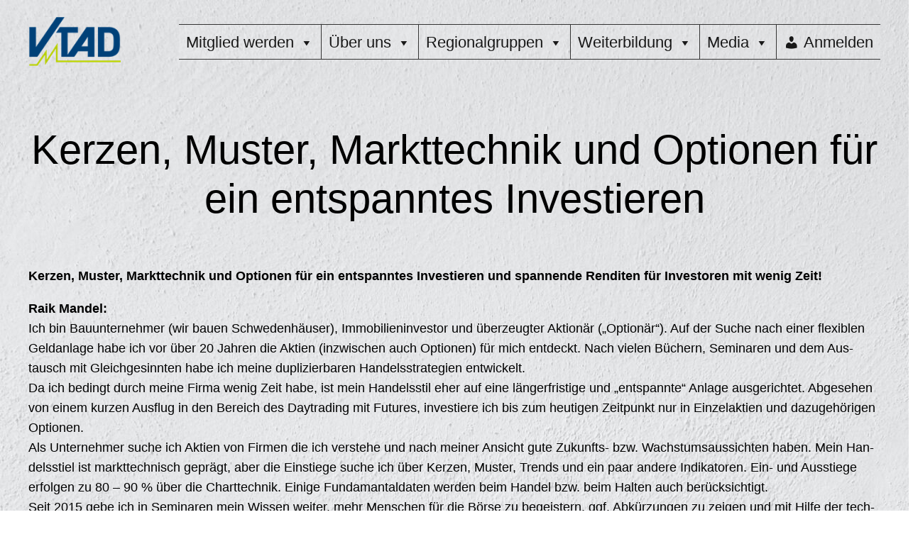

--- FILE ---
content_type: text/html; charset=UTF-8
request_url: https://www.vtad.de/wp-admin/admin-ajax.php
body_size: -36
content:
{"post_id":12838,"counted":true,"storage":{"name":["pvc_visits[0]"],"value":["1763630884b12838"],"expiry":[1763630884]},"type":"post"}